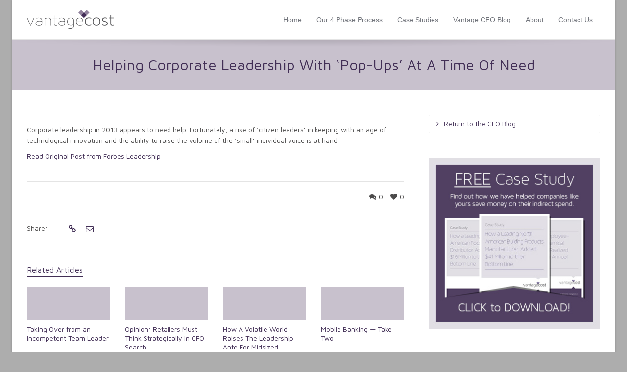

--- FILE ---
content_type: text/html; charset=UTF-8
request_url: https://www.vantagecost.com/helping-corporate-leadership-with-pop-ups-at-a-time-of-need/
body_size: 15237
content:
<!DOCTYPE html>

<!--// OPEN HTML //-->
<html lang="en-US">

	<!--// OPEN HEAD //-->
	<head>
				
		<!--// SITE TITLE //-->
		<title>Helping Corporate Leadership With &#8216;Pop-Ups&#8217; At A Time Of Need | Vantage Cost</title>
		
		
		<!--// SITE META //-->
		<meta charset="UTF-8" />	
		<meta name="viewport" content="width=device-width, user-scalable=no, initial-scale=1, maximum-scale=1">		
		
		<!--// PINGBACK & FAVICON //-->
		<link rel="pingback" href="https://www.vantagecost.com/xmlrpc.php" />
		<link rel="shortcut icon" href="https://www.vantagecost.com/wp-content/uploads/2013/05/favicon-5.ico" />				
						<!--// GOOGLE FONT LOADER //-->
		<script>
			var html = document.getElementsByTagName('html')[0];
			html.className += '  wf-loading';
			setTimeout(function() {
			  html.className = html.className.replace(' wf-loading', '');
			}, 3000);
			
			WebFontConfig = {
			    google: { families: ['Maven Pro', 'Maven Pro',  'Vidaloka'] }
			};
			
			(function() {
				document.getElementsByTagName("html")[0].setAttribute("class","wf-loading")
				//  NEEDED to push the wf-loading class to your head
				document.getElementsByTagName("html")[0].setAttribute("className","wf-loading")
				// for IE…
			
			var wf = document.createElement('script');
				wf.src = ('https:' == document.location.protocol ? 'https' : 'http') +
				 '://ajax.googleapis.com/ajax/libs/webfont/1/webfont.js';
				wf.type = 'text/javascript';
				wf.async = 'false';
				var s = document.getElementsByTagName('script')[0];
				s.parentNode.insertBefore(wf, s);
			})();
		</script>
						
			<!--// LEGACY HTML5 SUPPORT //-->
			<!--[if lt IE 9]>
		<script src="http://html5shim.googlecode.com/svn/trunk/html5.js"></script>
		<script src="https://www.vantagecost.com/wp-content/themes/flexform/js/excanvas.compiled.js"></script>
		<![endif]-->
		
		<!--// WORDPRESS HEAD HOOK //-->
		    <script>
        writeCookie();
        function writeCookie()
        {
            the_cookie = document.cookie;
            if( the_cookie ){
                if( window.devicePixelRatio >= 2 ){
                    the_cookie = "pixel_ratio="+window.devicePixelRatio+";"+the_cookie;
                    document.cookie = the_cookie;
                    //location = '';
                }
            }
        }
    </script>
<meta name='robots' content='max-image-preview:large' />
<link rel='dns-prefetch' href='//www.vantagecost.com' />
<link rel='dns-prefetch' href='//netdna.bootstrapcdn.com' />
<link rel="alternate" type="application/rss+xml" title="Vantage Cost &raquo; Feed" href="https://www.vantagecost.com/feed/" />
<link rel="alternate" type="application/rss+xml" title="Vantage Cost &raquo; Comments Feed" href="https://www.vantagecost.com/comments/feed/" />
<link rel="alternate" type="application/rss+xml" title="Vantage Cost &raquo; Helping Corporate Leadership With &#8216;Pop-Ups&#8217; At A Time Of Need Comments Feed" href="https://www.vantagecost.com/helping-corporate-leadership-with-pop-ups-at-a-time-of-need/feed/" />
<link rel="alternate" title="oEmbed (JSON)" type="application/json+oembed" href="https://www.vantagecost.com/wp-json/oembed/1.0/embed?url=https%3A%2F%2Fwww.vantagecost.com%2Fhelping-corporate-leadership-with-pop-ups-at-a-time-of-need%2F" />
<link rel="alternate" title="oEmbed (XML)" type="text/xml+oembed" href="https://www.vantagecost.com/wp-json/oembed/1.0/embed?url=https%3A%2F%2Fwww.vantagecost.com%2Fhelping-corporate-leadership-with-pop-ups-at-a-time-of-need%2F&#038;format=xml" />
<style id='wp-img-auto-sizes-contain-inline-css' type='text/css'>
img:is([sizes=auto i],[sizes^="auto," i]){contain-intrinsic-size:3000px 1500px}
/*# sourceURL=wp-img-auto-sizes-contain-inline-css */
</style>
<link rel='stylesheet' id='js_composer_front-css' href='https://www.vantagecost.com/wp-content/themes/flexform/includes/page-builder/assets/js_composer_front.css?ver=3.0.2' type='text/css' media='screen' />
<style id='wp-emoji-styles-inline-css' type='text/css'>

	img.wp-smiley, img.emoji {
		display: inline !important;
		border: none !important;
		box-shadow: none !important;
		height: 1em !important;
		width: 1em !important;
		margin: 0 0.07em !important;
		vertical-align: -0.1em !important;
		background: none !important;
		padding: 0 !important;
	}
/*# sourceURL=wp-emoji-styles-inline-css */
</style>
<style id='wp-block-library-inline-css' type='text/css'>
:root{--wp-block-synced-color:#7a00df;--wp-block-synced-color--rgb:122,0,223;--wp-bound-block-color:var(--wp-block-synced-color);--wp-editor-canvas-background:#ddd;--wp-admin-theme-color:#007cba;--wp-admin-theme-color--rgb:0,124,186;--wp-admin-theme-color-darker-10:#006ba1;--wp-admin-theme-color-darker-10--rgb:0,107,160.5;--wp-admin-theme-color-darker-20:#005a87;--wp-admin-theme-color-darker-20--rgb:0,90,135;--wp-admin-border-width-focus:2px}@media (min-resolution:192dpi){:root{--wp-admin-border-width-focus:1.5px}}.wp-element-button{cursor:pointer}:root .has-very-light-gray-background-color{background-color:#eee}:root .has-very-dark-gray-background-color{background-color:#313131}:root .has-very-light-gray-color{color:#eee}:root .has-very-dark-gray-color{color:#313131}:root .has-vivid-green-cyan-to-vivid-cyan-blue-gradient-background{background:linear-gradient(135deg,#00d084,#0693e3)}:root .has-purple-crush-gradient-background{background:linear-gradient(135deg,#34e2e4,#4721fb 50%,#ab1dfe)}:root .has-hazy-dawn-gradient-background{background:linear-gradient(135deg,#faaca8,#dad0ec)}:root .has-subdued-olive-gradient-background{background:linear-gradient(135deg,#fafae1,#67a671)}:root .has-atomic-cream-gradient-background{background:linear-gradient(135deg,#fdd79a,#004a59)}:root .has-nightshade-gradient-background{background:linear-gradient(135deg,#330968,#31cdcf)}:root .has-midnight-gradient-background{background:linear-gradient(135deg,#020381,#2874fc)}:root{--wp--preset--font-size--normal:16px;--wp--preset--font-size--huge:42px}.has-regular-font-size{font-size:1em}.has-larger-font-size{font-size:2.625em}.has-normal-font-size{font-size:var(--wp--preset--font-size--normal)}.has-huge-font-size{font-size:var(--wp--preset--font-size--huge)}.has-text-align-center{text-align:center}.has-text-align-left{text-align:left}.has-text-align-right{text-align:right}.has-fit-text{white-space:nowrap!important}#end-resizable-editor-section{display:none}.aligncenter{clear:both}.items-justified-left{justify-content:flex-start}.items-justified-center{justify-content:center}.items-justified-right{justify-content:flex-end}.items-justified-space-between{justify-content:space-between}.screen-reader-text{border:0;clip-path:inset(50%);height:1px;margin:-1px;overflow:hidden;padding:0;position:absolute;width:1px;word-wrap:normal!important}.screen-reader-text:focus{background-color:#ddd;clip-path:none;color:#444;display:block;font-size:1em;height:auto;left:5px;line-height:normal;padding:15px 23px 14px;text-decoration:none;top:5px;width:auto;z-index:100000}html :where(.has-border-color){border-style:solid}html :where([style*=border-top-color]){border-top-style:solid}html :where([style*=border-right-color]){border-right-style:solid}html :where([style*=border-bottom-color]){border-bottom-style:solid}html :where([style*=border-left-color]){border-left-style:solid}html :where([style*=border-width]){border-style:solid}html :where([style*=border-top-width]){border-top-style:solid}html :where([style*=border-right-width]){border-right-style:solid}html :where([style*=border-bottom-width]){border-bottom-style:solid}html :where([style*=border-left-width]){border-left-style:solid}html :where(img[class*=wp-image-]){height:auto;max-width:100%}:where(figure){margin:0 0 1em}html :where(.is-position-sticky){--wp-admin--admin-bar--position-offset:var(--wp-admin--admin-bar--height,0px)}@media screen and (max-width:600px){html :where(.is-position-sticky){--wp-admin--admin-bar--position-offset:0px}}

/*# sourceURL=wp-block-library-inline-css */
</style><style id='global-styles-inline-css' type='text/css'>
:root{--wp--preset--aspect-ratio--square: 1;--wp--preset--aspect-ratio--4-3: 4/3;--wp--preset--aspect-ratio--3-4: 3/4;--wp--preset--aspect-ratio--3-2: 3/2;--wp--preset--aspect-ratio--2-3: 2/3;--wp--preset--aspect-ratio--16-9: 16/9;--wp--preset--aspect-ratio--9-16: 9/16;--wp--preset--color--black: #000000;--wp--preset--color--cyan-bluish-gray: #abb8c3;--wp--preset--color--white: #ffffff;--wp--preset--color--pale-pink: #f78da7;--wp--preset--color--vivid-red: #cf2e2e;--wp--preset--color--luminous-vivid-orange: #ff6900;--wp--preset--color--luminous-vivid-amber: #fcb900;--wp--preset--color--light-green-cyan: #7bdcb5;--wp--preset--color--vivid-green-cyan: #00d084;--wp--preset--color--pale-cyan-blue: #8ed1fc;--wp--preset--color--vivid-cyan-blue: #0693e3;--wp--preset--color--vivid-purple: #9b51e0;--wp--preset--gradient--vivid-cyan-blue-to-vivid-purple: linear-gradient(135deg,rgb(6,147,227) 0%,rgb(155,81,224) 100%);--wp--preset--gradient--light-green-cyan-to-vivid-green-cyan: linear-gradient(135deg,rgb(122,220,180) 0%,rgb(0,208,130) 100%);--wp--preset--gradient--luminous-vivid-amber-to-luminous-vivid-orange: linear-gradient(135deg,rgb(252,185,0) 0%,rgb(255,105,0) 100%);--wp--preset--gradient--luminous-vivid-orange-to-vivid-red: linear-gradient(135deg,rgb(255,105,0) 0%,rgb(207,46,46) 100%);--wp--preset--gradient--very-light-gray-to-cyan-bluish-gray: linear-gradient(135deg,rgb(238,238,238) 0%,rgb(169,184,195) 100%);--wp--preset--gradient--cool-to-warm-spectrum: linear-gradient(135deg,rgb(74,234,220) 0%,rgb(151,120,209) 20%,rgb(207,42,186) 40%,rgb(238,44,130) 60%,rgb(251,105,98) 80%,rgb(254,248,76) 100%);--wp--preset--gradient--blush-light-purple: linear-gradient(135deg,rgb(255,206,236) 0%,rgb(152,150,240) 100%);--wp--preset--gradient--blush-bordeaux: linear-gradient(135deg,rgb(254,205,165) 0%,rgb(254,45,45) 50%,rgb(107,0,62) 100%);--wp--preset--gradient--luminous-dusk: linear-gradient(135deg,rgb(255,203,112) 0%,rgb(199,81,192) 50%,rgb(65,88,208) 100%);--wp--preset--gradient--pale-ocean: linear-gradient(135deg,rgb(255,245,203) 0%,rgb(182,227,212) 50%,rgb(51,167,181) 100%);--wp--preset--gradient--electric-grass: linear-gradient(135deg,rgb(202,248,128) 0%,rgb(113,206,126) 100%);--wp--preset--gradient--midnight: linear-gradient(135deg,rgb(2,3,129) 0%,rgb(40,116,252) 100%);--wp--preset--font-size--small: 13px;--wp--preset--font-size--medium: 20px;--wp--preset--font-size--large: 36px;--wp--preset--font-size--x-large: 42px;--wp--preset--spacing--20: 0.44rem;--wp--preset--spacing--30: 0.67rem;--wp--preset--spacing--40: 1rem;--wp--preset--spacing--50: 1.5rem;--wp--preset--spacing--60: 2.25rem;--wp--preset--spacing--70: 3.38rem;--wp--preset--spacing--80: 5.06rem;--wp--preset--shadow--natural: 6px 6px 9px rgba(0, 0, 0, 0.2);--wp--preset--shadow--deep: 12px 12px 50px rgba(0, 0, 0, 0.4);--wp--preset--shadow--sharp: 6px 6px 0px rgba(0, 0, 0, 0.2);--wp--preset--shadow--outlined: 6px 6px 0px -3px rgb(255, 255, 255), 6px 6px rgb(0, 0, 0);--wp--preset--shadow--crisp: 6px 6px 0px rgb(0, 0, 0);}:where(.is-layout-flex){gap: 0.5em;}:where(.is-layout-grid){gap: 0.5em;}body .is-layout-flex{display: flex;}.is-layout-flex{flex-wrap: wrap;align-items: center;}.is-layout-flex > :is(*, div){margin: 0;}body .is-layout-grid{display: grid;}.is-layout-grid > :is(*, div){margin: 0;}:where(.wp-block-columns.is-layout-flex){gap: 2em;}:where(.wp-block-columns.is-layout-grid){gap: 2em;}:where(.wp-block-post-template.is-layout-flex){gap: 1.25em;}:where(.wp-block-post-template.is-layout-grid){gap: 1.25em;}.has-black-color{color: var(--wp--preset--color--black) !important;}.has-cyan-bluish-gray-color{color: var(--wp--preset--color--cyan-bluish-gray) !important;}.has-white-color{color: var(--wp--preset--color--white) !important;}.has-pale-pink-color{color: var(--wp--preset--color--pale-pink) !important;}.has-vivid-red-color{color: var(--wp--preset--color--vivid-red) !important;}.has-luminous-vivid-orange-color{color: var(--wp--preset--color--luminous-vivid-orange) !important;}.has-luminous-vivid-amber-color{color: var(--wp--preset--color--luminous-vivid-amber) !important;}.has-light-green-cyan-color{color: var(--wp--preset--color--light-green-cyan) !important;}.has-vivid-green-cyan-color{color: var(--wp--preset--color--vivid-green-cyan) !important;}.has-pale-cyan-blue-color{color: var(--wp--preset--color--pale-cyan-blue) !important;}.has-vivid-cyan-blue-color{color: var(--wp--preset--color--vivid-cyan-blue) !important;}.has-vivid-purple-color{color: var(--wp--preset--color--vivid-purple) !important;}.has-black-background-color{background-color: var(--wp--preset--color--black) !important;}.has-cyan-bluish-gray-background-color{background-color: var(--wp--preset--color--cyan-bluish-gray) !important;}.has-white-background-color{background-color: var(--wp--preset--color--white) !important;}.has-pale-pink-background-color{background-color: var(--wp--preset--color--pale-pink) !important;}.has-vivid-red-background-color{background-color: var(--wp--preset--color--vivid-red) !important;}.has-luminous-vivid-orange-background-color{background-color: var(--wp--preset--color--luminous-vivid-orange) !important;}.has-luminous-vivid-amber-background-color{background-color: var(--wp--preset--color--luminous-vivid-amber) !important;}.has-light-green-cyan-background-color{background-color: var(--wp--preset--color--light-green-cyan) !important;}.has-vivid-green-cyan-background-color{background-color: var(--wp--preset--color--vivid-green-cyan) !important;}.has-pale-cyan-blue-background-color{background-color: var(--wp--preset--color--pale-cyan-blue) !important;}.has-vivid-cyan-blue-background-color{background-color: var(--wp--preset--color--vivid-cyan-blue) !important;}.has-vivid-purple-background-color{background-color: var(--wp--preset--color--vivid-purple) !important;}.has-black-border-color{border-color: var(--wp--preset--color--black) !important;}.has-cyan-bluish-gray-border-color{border-color: var(--wp--preset--color--cyan-bluish-gray) !important;}.has-white-border-color{border-color: var(--wp--preset--color--white) !important;}.has-pale-pink-border-color{border-color: var(--wp--preset--color--pale-pink) !important;}.has-vivid-red-border-color{border-color: var(--wp--preset--color--vivid-red) !important;}.has-luminous-vivid-orange-border-color{border-color: var(--wp--preset--color--luminous-vivid-orange) !important;}.has-luminous-vivid-amber-border-color{border-color: var(--wp--preset--color--luminous-vivid-amber) !important;}.has-light-green-cyan-border-color{border-color: var(--wp--preset--color--light-green-cyan) !important;}.has-vivid-green-cyan-border-color{border-color: var(--wp--preset--color--vivid-green-cyan) !important;}.has-pale-cyan-blue-border-color{border-color: var(--wp--preset--color--pale-cyan-blue) !important;}.has-vivid-cyan-blue-border-color{border-color: var(--wp--preset--color--vivid-cyan-blue) !important;}.has-vivid-purple-border-color{border-color: var(--wp--preset--color--vivid-purple) !important;}.has-vivid-cyan-blue-to-vivid-purple-gradient-background{background: var(--wp--preset--gradient--vivid-cyan-blue-to-vivid-purple) !important;}.has-light-green-cyan-to-vivid-green-cyan-gradient-background{background: var(--wp--preset--gradient--light-green-cyan-to-vivid-green-cyan) !important;}.has-luminous-vivid-amber-to-luminous-vivid-orange-gradient-background{background: var(--wp--preset--gradient--luminous-vivid-amber-to-luminous-vivid-orange) !important;}.has-luminous-vivid-orange-to-vivid-red-gradient-background{background: var(--wp--preset--gradient--luminous-vivid-orange-to-vivid-red) !important;}.has-very-light-gray-to-cyan-bluish-gray-gradient-background{background: var(--wp--preset--gradient--very-light-gray-to-cyan-bluish-gray) !important;}.has-cool-to-warm-spectrum-gradient-background{background: var(--wp--preset--gradient--cool-to-warm-spectrum) !important;}.has-blush-light-purple-gradient-background{background: var(--wp--preset--gradient--blush-light-purple) !important;}.has-blush-bordeaux-gradient-background{background: var(--wp--preset--gradient--blush-bordeaux) !important;}.has-luminous-dusk-gradient-background{background: var(--wp--preset--gradient--luminous-dusk) !important;}.has-pale-ocean-gradient-background{background: var(--wp--preset--gradient--pale-ocean) !important;}.has-electric-grass-gradient-background{background: var(--wp--preset--gradient--electric-grass) !important;}.has-midnight-gradient-background{background: var(--wp--preset--gradient--midnight) !important;}.has-small-font-size{font-size: var(--wp--preset--font-size--small) !important;}.has-medium-font-size{font-size: var(--wp--preset--font-size--medium) !important;}.has-large-font-size{font-size: var(--wp--preset--font-size--large) !important;}.has-x-large-font-size{font-size: var(--wp--preset--font-size--x-large) !important;}
/*# sourceURL=global-styles-inline-css */
</style>

<style id='classic-theme-styles-inline-css' type='text/css'>
/*! This file is auto-generated */
.wp-block-button__link{color:#fff;background-color:#32373c;border-radius:9999px;box-shadow:none;text-decoration:none;padding:calc(.667em + 2px) calc(1.333em + 2px);font-size:1.125em}.wp-block-file__button{background:#32373c;color:#fff;text-decoration:none}
/*# sourceURL=/wp-includes/css/classic-themes.min.css */
</style>
<link rel='stylesheet' id='bootstrap-css' href='https://www.vantagecost.com/wp-content/themes/flexform/css/bootstrap.min.css' type='text/css' media='screen' />
<link rel='stylesheet' id='bootstrap-responsive-css' href='https://www.vantagecost.com/wp-content/themes/flexform/css/bootstrap-responsive.min.css' type='text/css' media='screen' />
<link rel='stylesheet' id='fontawesome-css-css' href='//netdna.bootstrapcdn.com/font-awesome/3.2.0/css/font-awesome.min.css' type='text/css' media='screen' />
<link rel='stylesheet' id='main-css-css' href='https://www.vantagecost.com/wp-content/themes/flexform/style.css' type='text/css' media='screen' />
<link rel='stylesheet' id='responsive-css-css' href='https://www.vantagecost.com/wp-content/themes/flexform/css/responsive.css' type='text/css' media='screen' />
<script type="text/javascript" src="https://www.vantagecost.com/wp-includes/js/jquery/jquery.min.js?ver=3.7.1" id="jquery-core-js"></script>
<script type="text/javascript" src="https://www.vantagecost.com/wp-includes/js/jquery/jquery-migrate.min.js?ver=3.4.1" id="jquery-migrate-js"></script>
<link rel="https://api.w.org/" href="https://www.vantagecost.com/wp-json/" /><link rel="alternate" title="JSON" type="application/json" href="https://www.vantagecost.com/wp-json/wp/v2/posts/520" /><meta name="generator" content="WordPress 6.9" />
<link rel="canonical" href="https://www.vantagecost.com/helping-corporate-leadership-with-pop-ups-at-a-time-of-need/" />
<link rel='shortlink' href='https://www.vantagecost.com/?p=520' />
<style type="text/css">
/*========== Web Font Styles ==========*/
body, h6, #sidebar .widget-heading h3, #header-search input, .header-items h3.phone-number, .related-wrap h4, #comments-list > h3, .item-heading h1, .sf-button, button, input[type="submit"], input[type="reset"], input[type="button"], .wpb_accordion_section h3, #header-login input, #mobile-navigation > div, .search-form input {font-family: "Helvetica", Arial, Helvetica, Tahoma, sans-serif;}
h1, h2, h3, h4, h5, .custom-caption p, span.dropcap1, span.dropcap2, span.dropcap3, span.dropcap4, .wpb_call_text, .impact-text, .testimonial-text, .header-advert {font-family: "Helvetica", Arial, Helvetica, Tahoma, sans-serif;}
nav .menu li {font-family: "Arial", Arial, Helvetica, Tahoma, sans-serif;}
body, p, .masonry-items .blog-item .quote-excerpt, #commentform label, .contact-form label {font-size: 14px;line-height: 22px;}
h1, .wpb_impact_text .wpb_call_text, .impact-text {font-size: 30px;line-height: 42px;}
h2 {font-size: 24px;line-height: 32px;}
h3 {font-size: 18px;line-height: 24px;}
h4, .body-content.quote, #respond-wrap h3 {font-size: 16px;line-height: 20px;}
h5 {font-size: 14px;line-height: 18px;}
h6 {font-size: 12px;line-height: 16px;}
nav .menu li {font-size: 14px;}

/*========== Accent Styles ==========*/
::selection, ::-moz-selection {background-color: #422f56; color: #fff;}
.recent-post figure, span.highlighted, span.dropcap4, .loved-item:hover .loved-count, .flickr-widget li, .portfolio-grid li, .wpcf7 input.wpcf7-submit[type="submit"] {background-color: #422f56!important;}
.sf-button.accent {background-color: #422f56!important;}
a:hover, #sidebar a:hover, .pagination-wrap a:hover, .carousel-nav a:hover, .portfolio-pagination div:hover > i, #footer a:hover, #copyright a, .beam-me-up a:hover span, .portfolio-item .portfolio-item-permalink, .read-more-link, .blog-item .read-more, .blog-item-details a, .author-link, .comment-meta .edit-link a, .comment-meta .comment-reply a, #reply-title small a, ul.member-contact, ul.member-contact li a, #respond .form-submit input:hover, span.dropcap2, .wpb_divider.go_to_top a, love-it-wrapper:hover .love-it, .love-it-wrapper:hover span, .love-it-wrapper .loved, .comments-likes a:hover i, .comments-likes .love-it-wrapper:hover a i, .comments-likes a:hover span, .love-it-wrapper:hover a i, .item-link:hover, #header-translation p a, #swift-slider .flex-caption-large h1 a:hover, .wooslider .slide-title a:hover, .caption-details-inner .details span > a, .caption-details-inner .chart span, .caption-details-inner .chart i, #swift-slider .flex-caption-large .chart i, #breadcrumbs a:hover, .ui-widget-content a:hover {color: #422f56;}
.carousel-wrap > a:hover {color: #422f56!important;}
.comments-likes a:hover span, .comments-likes a:hover i {color: #422f56!important;}
.read-more i:before, .read-more em:before {color: #422f56;}
.bypostauthor .comment-wrap .comment-avatar,.search-form input:focus,.wpcf7 input[type="text"]:focus,.wpcf7 textarea:focus {border-color: #422f56!important;}
nav .menu ul li:first-child:after,.navigation a:hover > .nav-text {border-bottom-color: #422f56;}
nav .menu ul ul li:first-child:after {border-right-color: #422f56;}
.wpb_impact_text .wpb_button span {color: #fff;}
article.type-post #respond .form-submit input#submit {background-color: #c8c1cd;}

/*========== Main Styles ==========*/
body {color: #4c4b4b;}
.pagination-wrap a, .search-pagination a {color: #4c4b4b;}
body {background-color: #adadad;}
#main-container, .tm-toggle-button-wrap a {background-color: #ffffff;}
a, .ui-widget-content a {color: #422f56;}
.pagination-wrap li span.current, .pagination-wrap li a:hover {color: #ffffff;background: #422f56;border-color: #422f56;}
.pagination-wrap li a, .pagination-wrap li span.expand {color: #4c4b4b;border-color: #e4e4e4;}
.pagination-wrap li a, .pagination-wrap li span {background-color: #ffffff;}
input[type="text"], input[type="password"], input[type="email"], textarea, select, input[type="tel"] {border-color: #e4e4e4;background: #f7f7f7;}
textarea:focus, input:focus {border-color: #999!important;}

/*========== Header Styles ==========*/
#top-bar {background: #f7f7f7;border-bottom-color: #e4e4e4;}
#top-bar-social {color: #71747b;}
#top-bar .menu li {border-left-color: #e4e4e4; border-right-color: #e4e4e4;}
#top-bar .menu > li > a, #top-bar .menu > li.parent:after {color: #71747b;}
#top-bar .menu > li > a:hover {color: #422f56;}
#top-bar .show-menu {background-color: #e4e4e4;color: #c8c1cd;}
#header-languages .current-language span {color: #422f56;}
#header-section, #mini-header {border-bottom-color: #e4e4e4;}
#header-section, #mini-header {background-color: #ffffff;background: -webkit-gradient(linear, 0% 0%, 0% 100%, from(#ffffff), to(#ffffff));background: -webkit-linear-gradient(top, #ffffff, #ffffff);background: -moz-linear-gradient(top, #ffffff, #ffffff);background: -ms-linear-gradient(top, #ffffff, #ffffff);background: -o-linear-gradient(top, #ffffff, #ffffff);}
#logo img {padding-top: 5px;padding-bottom: 5px;}
#logo img, #logo img.retina, #mini-logo img, #mini-logo img.retina {width: 177px;}
#nav-section {margin-top: 0px;}
.page-content {border-bottom-color: #e4e4e4;}

/*========== Navigation Styles ==========*/
#nav-pointer {background-color: #422f56;}
.show-menu {background-color: #c8c1cd;color: #ffffff;}
nav .menu > li:before {background: #422f56;}
nav .menu .sub-menu .parent > a:after {border-left-color: #422f56;}
nav .menu ul {background-color: #dddddd;border-color: #e4e4e4;}
nav .menu ul li {border-bottom-color: #e4e4e4;border-bottom-style: solid;}
nav .menu > li a, #menubar-controls a {color: #71747b;}
nav .menu > li:hover > a {color: #422f56;}
nav .menu ul li a {color: #565656;}
nav .menu ul li:hover > a {color: #422f56;}
nav .menu li.parent > a:after, nav .menu li.parent > a:after:hover {color: #aaa;}
nav .menu li.current-menu-ancestor > a, nav .menu li.current-menu-item > a {color: #422f56;}
nav .menu ul li.current-menu-ancestor > a, nav .menu ul li.current-menu-item > a {color: #422f56;}
#nav-search, #mini-search {background: #f7f7f7;}
#nav-search a, #mini-search a {color: #71747b;}

/*========== Page Heading Styles ==========*/
.page-heading {background-color: #f7f7f7;border-bottom-color: #e4e4e4;}
.page-heading h1, .page-heading h3 {color: #222222;}
#breadcrumbs {color: #999999;}
#breadcrumbs a, #breadcrumb i {color: #422f56;}

/*========== Body Styles ==========*/
body, input[type="text"], input[type="password"], input[type="email"], textarea, select {color: #4c4b4b;}
h1, h1 a {color: #422f56;}
h2, h2 a {color: #422f56;}
h3, h3 a {color: #422f56;}
h4, h4 a, .carousel-wrap > a {color: #422f56;}
h5, h5 a {color: #422f56;}
h6, h6 a {color: #422f56;}
.wpb_impact_text .wpb_call_text, .impact-text {color: #422f56;}
.read-more i, .read-more em {color: transparent;}

/*========== Content Styles ==========*/
.pb-border-bottom, .pb-border-top {border-color: #e4e4e4;}
h3.wpb_heading {border-color: #422f56;}
.flexslider ul.slides {background: #c8c1cd;}
#swift-slider .flex-caption .flex-caption-headline {background: #ffffff;}
#swift-slider .flex-caption .flex-caption-details .caption-details-inner {background: #ffffff; border-bottom: #e4e4e4}
#swift-slider .flex-caption-large, #swift-slider .flex-caption-large h1 a {color: #ffffff;}
#swift-slider .flex-caption h4 i {line-height: 20px;}
#swift-slider .flex-caption-large .comment-chart i {color: #ffffff;}
#swift-slider .flex-caption-large .loveit-chart span {color: #422f56;}
#swift-slider .flex-caption-large a {color: #422f56;}
#swift-slider .flex-caption .comment-chart i, #swift-slider .flex-caption .comment-chart span {color: #c8c1cd;}
figure .overlay {background-color: #422f56;color: #fff;}
.overlay .thumb-info h4 {color: #fff;}
figure:hover .overlay {box-shadow: inset 0 0 0 500px #422f56;}

/*========== Sidebar Styles ==========*/
.sidebar .widget-heading h4 {color: #422f56; border-bottom-color: #422f56;}
.widget ul li {border-color: #e4e4e4;}
.widget_search form input {background: #f7f7f7;}
.widget .wp-tag-cloud li a {border-color: #e4e4e4;}
.widget .tagcloud a:hover, .widget ul.wp-tag-cloud li:hover > a {background: #422f56; color: #ffffff;}
.loved-item .loved-count {color: #ffffff;background: #c8c1cd;}
.subscribers-list li > a.social-circle {color: #ffffff;background: #c8c1cd;}
.subscribers-list li:hover > a.social-circle {color: #fbfbfb;background: #422f56;}
.sidebar .widget_categories ul > li a, .sidebar .widget_archive ul > li a, .sidebar .widget_nav_menu ul > li a, .sidebar .widget_meta ul > li a, .sidebar .widget_recent_entries ul > li, .widget_product_categories ul > li a {color: #422f56;}
.sidebar .widget_categories ul > li a:hover, .sidebar .widget_archive ul > li a:hover, .sidebar .widget_nav_menu ul > li a:hover, .widget_nav_menu ul > li.current-menu-item a, .sidebar .widget_meta ul > li a:hover, .sidebar .widget_recent_entries ul > li a:hover, .widget_product_categories ul > li a:hover {color: #422f56;}
#calendar_wrap caption {border-bottom-color: #c8c1cd;}
.sidebar .widget_calendar tbody tr > td a {color: #ffffff;background-color: #c8c1cd;}
.sidebar .widget_calendar tbody tr > td a:hover {background-color: #422f56;}
.sidebar .widget_calendar tfoot a {color: #c8c1cd;}
.sidebar .widget_calendar tfoot a:hover {color: #422f56;}
.widget_calendar #calendar_wrap, .widget_calendar th, .widget_calendar tbody tr > td, .widget_calendar tbody tr > td.pad {border-color: #e4e4e4;}
.widget_sf_infocus_widget .infocus-item h5 a {color: #c8c1cd;}
.widget_sf_infocus_widget .infocus-item h5 a:hover {color: #422f56;}

/*========== Portfolio Styles ==========*/
.filter-wrap .select:after {background: #ffffff;}
.filter-wrap ul li a {color: #ffffff;}
.filter-wrap ul li a:hover {color: #422f56;}
.filter-wrap ul li.selected a {color: #ffffff;background: #422f56;}
.filter-slide-wrap {background-color: #222;}
.portfolio-item {border-bottom-color: #e4e4e4;}
.masonry-items .portfolio-item-details {border-color: #e4e4e4;background: #f7f7f7;}
.wpb_portfolio_carousel_widget .portfolio-item {background: #ffffff;}
.wpb_portfolio_carousel_widget .portfolio-item h4.portfolio-item-title a > i {line-height: 20px;}
.masonry-items .blog-item .blog-details-wrap:before {background-color: #f7f7f7;}
.masonry-items .portfolio-item figure {border-color: #e4e4e4;}
.portfolio-details-wrap span span {color: #666;}
.share-links > a:hover {color: #422f56;}

/*========== Blog Styles ==========*/
.blog-aux-options li a, .blog-aux-options li form input {background: #f7f7f7;}
.blog-aux-options li.selected a {background: #422f56;color: #ffffff;}
.blog-filter-wrap .aux-list li:hover {border-bottom-color: transparent;}
.blog-filter-wrap .aux-list li:hover a {color: #ffffff;background: #422f56;}
.blog-item {border-color: #e4e4e4;}
.standard-post-details .standard-post-author {border-color: #e4e4e4;}
.masonry-items .blog-item {background: #f7f7f7;}
.mini-items .blog-item-details, .author-info-wrap, .related-wrap, .tags-link-wrap, .comment .comment-wrap, .share-links, .single-portfolio .share-links, .single .pagination-wrap {border-color: #e4e4e4;}
.related-wrap h4, #comments-list h4, #respond-wrap h3 {border-bottom-color: #422f56;}
.related-item figure {background-color: #c8c1cd;}
.required {color: #ee3c59;}
article.type-post #respond .form-submit input#submit {color: #fff;}
#respond {background: #f7f7f7; border-color: #e4e4e4}
#respond input[type="text"], #respond input[type="email"], #respond textarea {background: #ffffff}
.comments-likes a i, .comments-likes a span, .comments-likes .love-it-wrapper a i {color: #4c4b4b;}
#respond .form-submit input:hover {color: #fff!important;}
.recent-post {background: #ffffff;}
.recent-post .post-item-details {border-top-color: #e4e4e4;color: #e4e4e4;}
.post-item-details span, .post-item-details a, .post-item-details .comments-likes a i, .post-item-details .comments-likes a span {color: #999;}

/*========== Shortcode Styles ==========*/
.sf-button.accent {color: #fff;}
a.sf-button:hover, #footer a.sf-button:hover {background-image: none;color: #fff!important;}
a.sf-button.green:hover, a.sf-button.lightgrey:hover, a.sf-button.limegreen:hover {color: #111!important;}
a.sf-button.white:hover {color: #422f56!important;}
.wpcf7 input.wpcf7-submit[type="submit"] {color: #fff;}
.sf-icon {color: #422f56;}
.sf-icon-cont {background-color: #c8c1cd;}
span.dropcap3 {background: #000;color: #fff;}
span.dropcap4 {color: #fff;}
.wpb_divider, .wpb_divider.go_to_top_icon1, .wpb_divider.go_to_top_icon2, .testimonials > li, .jobs > li, .wpb_impact_text, .tm-toggle-button-wrap, .tm-toggle-button-wrap a, .portfolio-details-wrap, .wpb_divider.go_to_top a {border-color: #e4e4e4;}
.wpb_divider.go_to_top_icon1 a, .wpb_divider.go_to_top_icon2 a {background: #ffffff;}
.wpb_accordion .wpb_accordion_section, .wpb_tabs .ui-tabs .ui-tabs-panel, .wpb_content_element .ui-tabs .ui-tabs-nav, .ui-tabs .ui-tabs-nav li {border-color: #e4e4e4;}
.widget_categories ul, .widget_archive ul, .widget_nav_menu ul, .widget_recent_comments ul, .widget_meta ul, .widget_recent_entries ul, .widget_product_categories ul {border-color: #e4e4e4;}
.wpb_accordion_section, .wpb_tabs .ui-tabs .ui-tabs-panel, .wpb_accordion .wpb_accordion_section, .wpb_accordion_section .ui-accordion-content, .wpb_accordion .wpb_accordion_section > h3.ui-state-active a, .ui-tabs .ui-tabs-nav li.ui-tabs-active a {background: #ffffff!important;}
.wpb_accordion h3.ui-accordion-header.ui-state-active:hover a, .wpb_content_element .ui-widget-header li.ui-tabs-active:hover a {background: #ffffff;color: #422f56;}
.ui-tabs .ui-tabs-nav li.ui-tabs-active a, .wpb_accordion .wpb_accordion_section > h3.ui-state-active a {color: #422f56;}
.wpb_tour .ui-tabs .ui-tabs-nav li.ui-state-active {border-color: #e4e4e4!important; border-right-color: transparent!important; color: #ffffff;}
.wpb_tour.span3 .ui-tabs .ui-tabs-nav li {border-color: #e4e4e4!important;}
.ui-accordion h3.ui-accordion-header .ui-icon {color: #4c4b4b;}
.ui-accordion h3.ui-accordion-header.ui-state-active .ui-icon, .ui-accordion h3.ui-accordion-header.ui-state-active:hover .ui-icon {color: #422f56;}
.wpb_accordion h3.ui-accordion-header:hover a, .wpb_content_element .ui-widget-header li:hover a {background: #422f56;color: #ffffff;}
.wpb_accordion h3.ui-accordion-header:hover .ui-icon {color: #ffffff;}
blockquote.pullquote {border-color: #e4e4e4;}
.borderframe img {border-color: #eeeeee;}
.labelled-pricing-table .column-highlight {background-color: #fff;}
.labelled-pricing-table .pricing-table-label-row, .labelled-pricing-table .pricing-table-row {background: #eeeeee;}
.labelled-pricing-table .alt-row {background: #f7f7f7;}
.labelled-pricing-table .pricing-table-price {background: #999999;}
.labelled-pricing-table .pricing-table-package {background: #bbbbbb;}
.labelled-pricing-table .lpt-button-wrap {background: #e4e4e4;}
.labelled-pricing-table .lpt-button-wrap a.accent {background: #222!important;}
.labelled-pricing-table .column-highlight .lpt-button-wrap {background: transparent!important;}
.labelled-pricing-table .column-highlight .lpt-button-wrap a.accent {background: #422f56!important;}
.column-highlight .pricing-table-price {color: #fff;background: #00AEEF;border-bottom-color: #00AEEF;}
.column-highlight .pricing-table-package {background: #B4E5F8;}
.column-highlight .pricing-table-details {background: #E1F3FA;}
.wpb_box_text.coloured .box-content-wrap {background: #422f56;color: #fff;}
.wpb_box_text.whitestroke .box-content-wrap {background-color: #fff;border-color: #e4e4e4;}
.client-item figure {border-color: #e4e4e4;}
.client-item figure:hover {border-color: #333;}
ul.member-contact li a:hover {color: #333;}
.testimonials.carousel-items li {border-color: #e4e4e4;}
.testimonials.carousel-items li:after {border-left-color: #e4e4e4;border-top-color: #e4e4e4;}
.team-member .team-member-bio {border-bottom-color: #e4e4e4;}
.horizontal-break {background-color: #e4e4e4;}
.progress .bar {background-color: #422f56;}
.progress.standard .bar {background: #422f56;}

/*========== Footer Styles ==========*/
#footer {background-color: #f7f7f7;background: -webkit-gradient(linear, 0% 0%, 0% 100%, from(#f7f7f7), to(#f7f7f7));background: -webkit-linear-gradient(top, #f7f7f7, #f7f7f7);background: -moz-linear-gradient(top, #f7f7f7, #f7f7f7);background: -ms-linear-gradient(top, #f7f7f7, #f7f7f7);background: -o-linear-gradient(top, #f7f7f7, #f7f7f7);border-top-color: #e4e4e4;}
#footer, #footer h5, #footer p {color: #2d2f36;}
#footer h5 {border-bottom-color: #2d2f36;}
#footer a:not(.sf-button) {color: #422f56;}
#footer .widget ul li, #footer .widget_categories ul, #footer .widget_archive ul, #footer .widget_nav_menu ul, #footer .widget_recent_comments ul, #footer .widget_meta ul, #footer .widget_recent_entries ul, #footer .widget_product_categories ul {border-color: #e4e4e4;}
#copyright {background-color: #422f56;border-top-color: #e4e4e4;}
#copyright p {color: #ffffff;}
#copyright a {color: #ffffff;}
#copyright a:hover {color: #422f56;}
#footer .widget_calendar #calendar_wrap, #footer .widget_calendar th, #footer .widget_calendar tbody tr > td, #footer .widget_calendar tbody tr > td.pad {border-color: #e4e4e4;}

/*========== WooCommerce Styles ==========*/
.woocommerce-account p.myaccount_address, .woocommerce-account .page-content h2 {border-bottom-color: #e4e4e4;}
.woocommerce .products ul, .woocommerce ul.products, .woocommerce-page .products ul, .woocommerce-page ul.products {border-top-color: #e4e4e4;}

/*========== Asset Background Styles ==========*/
.alt-bg {border-color: #e4e4e4;}
.alt-bg.alt-one {background-color: #c8c1cd;}
.alt-bg.alt-one {background-image: url(http://vantagecost.stefanbean.com/wp-content/uploads/2013/05/ff_rp_bkg4.png); background-repeat: repeat; background-position: center top; background-size:auto;}
.alt-bg.alt-one, .alt-bg.alt-one h1, .alt-bg.alt-one h2, .alt-bg.alt-one h3, .alt-bg.alt-one h3, .alt-bg.alt-one h4, .alt-bg.alt-one h5, .alt-bg.alt-one h6, .alt-one .carousel-wrap > a {color: #422f56;}
.alt-one.full-width-text:after {border-top-color:#c8c1cd;}
.alt-one h3.wpb_heading {border-bottom-color:#422f56;}
.alt-bg.alt-two {background-color: #FFFFFF;}
.alt-bg.alt-two, .alt-bg.alt-two h1, .alt-bg.alt-two h2, .alt-bg.alt-two h3, .alt-bg.alt-two h3, .alt-bg.alt-two h4, .alt-bg.alt-two h5, .alt-bg.alt-two h6, .alt-two .carousel-wrap > a {color: #222222;}
.alt-two.full-width-text:after {border-top-color:#FFFFFF;}
.alt-two h3.wpb_heading {border-bottom-color:#222222;}
.alt-bg.alt-three {background-color: #FFFFFF;}
.alt-bg.alt-three, .alt-bg.alt-three h1, .alt-bg.alt-three h2, .alt-bg.alt-three h3, .alt-bg.alt-three h3, .alt-bg.alt-three h4, .alt-bg.alt-three h5, .alt-bg.alt-three h6, .alt-three .carousel-wrap > a {color: #222222;}
.alt-three.full-width-text:after {border-top-color:#FFFFFF;}
.alt-three h3.wpb_heading {border-bottom-color:#222222;}
.alt-bg.alt-four {background-color: #FFFFFF;}
.alt-bg.alt-four, .alt-bg.alt-four h1, .alt-bg.alt-four h2, .alt-bg.alt-four h3, .alt-bg.alt-four h3, .alt-bg.alt-four h4, .alt-bg.alt-four h5, .alt-bg.alt-four h6, .alt-four .carousel-wrap > a {color: #222222;}
.alt-four.full-width-text:after {border-top-color:#FFFFFF;}
.alt-four h3.wpb_heading {border-bottom-color:#222222;}
.alt-bg.alt-five {background-color: #FFFFFF;}
.alt-bg.alt-five, .alt-bg.alt-five h1, .alt-bg.alt-five h2, .alt-bg.alt-five h3, .alt-bg.alt-five h3, .alt-bg.alt-five h4, .alt-bg.alt-five h5, .alt-bg.alt-five h6, .alt-five .carousel-wrap > a {color: #222222;}
.alt-five.full-width-text:after {border-top-color:#FFFFFF;}
.alt-five h3.wpb_heading {border-bottom-color:#222222;}
.alt-bg.alt-six {background-color: #FFFFFF;}
.alt-bg.alt-six, .alt-bg.alt-six h1, .alt-bg.alt-six h2, .alt-bg.alt-six h3, .alt-bg.alt-six h3, .alt-bg.alt-six h4, .alt-bg.alt-six h5, .alt-bg.alt-six h6, .alt-six .carousel-wrap > a {color: #222222;}
.alt-six.full-width-text:after {border-top-color:#FFFFFF;}
.alt-six h3.wpb_heading {border-bottom-color:#222222;}
.alt-bg.alt-seven {background-color: #FFFFFF;}
.alt-bg.alt-seven, .alt-bg.alt-seven h1, .alt-bg.alt-seven h2, .alt-bg.alt-seven h3, .alt-bg.alt-seven h3, .alt-bg.alt-seven h4, .alt-bg.alt-seven h5, .alt-bg.alt-seven h6, .alt-seven .carousel-wrap > a {color: #222222;}
.alt-seven.full-width-text:after {border-top-color:#FFFFFF;}
.alt-seven h3.wpb_heading {border-bottom-color:#222222;}
.alt-bg.alt-eight {background-color: #FFFFFF;}
.alt-bg.alt-eight, .alt-bg.alt-eight h1, .alt-bg.alt-eight h2, .alt-bg.alt-eight h3, .alt-bg.alt-eight h3, .alt-bg.alt-eight h4, .alt-bg.alt-eight h5, .alt-bg.alt-eight h6, .alt-eight .carousel-wrap > a {color: #222222;}
.alt-eight.full-width-text:after {border-top-color:#FFFFFF;}
.alt-eight h3.wpb_heading {border-bottom-color:#222222;}
.alt-bg.alt-nine {background-color: #FFFFFF;}
.alt-bg.alt-nine, .alt-bg.alt-nine h1, .alt-bg.alt-nine h2, .alt-bg.alt-nine h3, .alt-bg.alt-nine h3, .alt-bg.alt-nine h4, .alt-bg.alt-nine h5, .alt-bg.alt-nine h6, .alt-nine .carousel-wrap > a {color: #222222;}
.alt-nine.full-width-text:after {border-top-color:#FFFFFF;}
.alt-nine h3.wpb_heading {border-bottom-color:#222222;}
.alt-bg.alt-ten {background-color: #FFFFFF;}
.alt-bg.alt-ten, .alt-bg.alt-ten h1, .alt-bg.alt-ten h2, .alt-bg.alt-ten h3, .alt-bg.alt-ten h3, .alt-bg.alt-ten h4, .alt-bg.alt-ten h5, .alt-bg.alt-ten h6, .alt-ten .carousel-wrap > a {color: #222222;}
.alt-ten.full-width-text:after {border-top-color:#FFFFFF;}
.alt-ten h3.wpb_heading {border-bottom-color:#222222;}

/*========== Custom Font Styles ==========*/
body, h6, #sidebar .widget-heading h3, #header-search input, .header-items h3.phone-number, .related-wrap h4, #comments-list > h4, .item-heading h1, .sf-button, button, input[type="submit"], input[type="reset"], input[type="button"], input[type="email"], .wpb_accordion_section h3, #header-login input, #mobile-navigation > div, .search-form input {font-family: "Maven Pro", sans-serif;font-weight: 500;}
h1, h2, h3, h4, h5, .heading-font, .custom-caption p, span.dropcap1, span.dropcap2, span.dropcap3, span.dropcap4, .wpb_call_text, .impact-text, .testimonial-text, .header-advert, .wpb_call_text, .impact-text {font-family: "Maven Pro", sans-serif;font-weight: 500;}

/*========== Responsive Coloured Styles ==========*/
@media only screen and (max-width: 767px) {#top-bar nav .menu > li {border-top-color: #e4e4e4;}
nav .menu > li {border-top-color: #e4e4e4;}
}
</style>
	
	<!--// CLOSE HEAD //-->
	</head>
	
	<!--// OPEN BODY //-->
	<body class="wp-singular post-template-default single single-post postid-520 single-format-standard wp-theme-flexform page-shadow responsive-fluid ">
		
				<!--// SOCIAL SCRIPTS //-->
		<script type="text/javascript" src="http://w.sharethis.com/button/buttons.js"></script>
		<script type="text/javascript">stLight.options({publisher: "ur-72c8cf80-2647-2464-a894-abc33849d467", doNotHash: true, doNotCopy: true, hashAddressBar: false});</script>
				
		<!--// NO JS ALERT //-->
		<noscript>
			<div class="no-js-alert">Please enable JavaScript to view this website.</div>
		</noscript>
				
		<!--// OPEN #container //-->
				<div id="container" class="boxed-layout">
					
						
			<!--// OPEN #header-section //-->
			<div id="header-section" class="logo-left logo-fade clearfix">
			
				<div class="container">
				
					<header class="row">
					
						<div id="logo" class="span3 clearfix">
							<a href="https://www.vantagecost.com">
								<img class="standard" src="https://www.vantagecost.com/wp-content/uploads/2013/05/VACO-002-Logo-052813.png" alt="Vantage Cost" />
								<img class="retina" src="https://www.vantagecost.com/wp-content/uploads/2013/05/LoginLogo.png" alt="Vantage Cost" />
							</a>
						</div>
						
						<!--// OPEN NAV SECTION //-->
						<div id="nav-section" class="nav-indicator  span9 clearfix">
							<div class="nav-wrap clearfix">
								
								<!--// OPEN MAIN NAV //-->
								<a href="#" class="visible-phone show-menu">Select a page<i class="icon-angle-down"></i></a>
								<nav id="main-navigation">
									
									<div class="menu-main-menu-container"><ul id="menu-main-menu" class="menu"><li id="menu-item-27" class="menu-item menu-item-type-custom menu-item-object-custom menu-item-27"><a href="/">Home</a></li>
<li id="menu-item-76" class="menu-item menu-item-type-custom menu-item-object-custom menu-item-has-children menu-item-76"><a href="/phase-1">Our 4 Phase Process</a>
<ul class="sub-menu">
	<li id="menu-item-210" class="menu-item menu-item-type-custom menu-item-object-custom menu-item-210"><a href="/phase-1">Phase 1 &#8211; Spend Analysis</a></li>
	<li id="menu-item-199" class="menu-item menu-item-type-post_type menu-item-object-page menu-item-199 default"><a href="https://www.vantagecost.com/phase-2/">Phase 2 &#8211; Strategic Sourcing</a></li>
	<li id="menu-item-198" class="menu-item menu-item-type-post_type menu-item-object-page menu-item-198 default"><a href="https://www.vantagecost.com/phase-3/">Phase 3 &#8211; Implementation</a></li>
	<li id="menu-item-197" class="menu-item menu-item-type-post_type menu-item-object-page menu-item-197 default"><a href="https://www.vantagecost.com/phase-4-savings-audit/">Phase 4 &#8211; Audit</a></li>
</ul>
</li>
<li id="menu-item-75" class="menu-item menu-item-type-custom menu-item-object-custom menu-item-75"><a href="/case-studies/">Case Studies</a></li>
<li id="menu-item-1287" class="menu-item menu-item-type-post_type menu-item-object-page menu-item-1287 "><a href="https://www.vantagecost.com/from-our-vantage-point/">Vantage CFO Blog</a></li>
<li id="menu-item-26" class="menu-item menu-item-type-post_type menu-item-object-page menu-item-has-children menu-item-26 "><a href="https://www.vantagecost.com/about-vantage-cost/">About</a>
<ul class="sub-menu">
	<li id="menu-item-867" class="menu-item menu-item-type-post_type menu-item-object-page menu-item-867 default"><a href="https://www.vantagecost.com/about-vantage-cost/meet-our-people/">Meet Our People</a></li>
	<li id="menu-item-866" class="menu-item menu-item-type-post_type menu-item-object-page menu-item-866 default"><a href="https://www.vantagecost.com/about-vantage-cost/a-team-of-experts/">A Team of Experts</a></li>
	<li id="menu-item-865" class="menu-item menu-item-type-post_type menu-item-object-page menu-item-865 "><a href="https://www.vantagecost.com/about-vantage-cost/client-testimonials/">Client Testimonials</a></li>
</ul>
</li>
<li id="menu-item-307" class="menu-item menu-item-type-post_type menu-item-object-page menu-item-307 "><a href="https://www.vantagecost.com/contact-us/">Contact Us</a></li>
</ul></div>			
								<!--// CLOSE MAIN NAV //-->
								</nav>
								
																			
							</div>
						<!--// CLOSE NAV SECTION //-->
						</div>
	
					</header>
				</div>
			</div>
			
						
			<!--// OPEN #mini-header //-->
			<div id="mini-header" class="logo-left clearfix">
				<div class="container">
					<div class="nav-wrap row clearfix">	
						
						<div id="mini-logo" class="span3 clearfix">
							<a href="https://www.vantagecost.com">
								<img class="standard" src="https://www.vantagecost.com/wp-content/uploads/2013/05/VACO-002-Logo-052813.png" alt="Vantage Cost" />
								<img class="retina" src="https://www.vantagecost.com/wp-content/uploads/2013/05/LoginLogo.png" alt="Vantage Cost" />
							</a>
						</div>
						
						<div class="mini-nav-wrap span9 clearfix">
						
							<div class="nav-wrap clearfix">
								
								<!--// OPEN #main-navigation //-->
								<nav id="mini-navigation">
			
									<div class="menu-main-menu-container"><ul id="menu-main-menu-1" class="menu"><li class="menu-item menu-item-type-custom menu-item-object-custom menu-item-27"><a href="/">Home</a></li>
<li class="menu-item menu-item-type-custom menu-item-object-custom menu-item-has-children menu-item-76"><a href="/phase-1">Our 4 Phase Process</a>
<ul class="sub-menu">
	<li class="menu-item menu-item-type-custom menu-item-object-custom menu-item-210"><a href="/phase-1">Phase 1 &#8211; Spend Analysis</a></li>
	<li class="menu-item menu-item-type-post_type menu-item-object-page menu-item-199 default"><a href="https://www.vantagecost.com/phase-2/">Phase 2 &#8211; Strategic Sourcing</a></li>
	<li class="menu-item menu-item-type-post_type menu-item-object-page menu-item-198 default"><a href="https://www.vantagecost.com/phase-3/">Phase 3 &#8211; Implementation</a></li>
	<li class="menu-item menu-item-type-post_type menu-item-object-page menu-item-197 default"><a href="https://www.vantagecost.com/phase-4-savings-audit/">Phase 4 &#8211; Audit</a></li>
</ul>
</li>
<li class="menu-item menu-item-type-custom menu-item-object-custom menu-item-75"><a href="/case-studies/">Case Studies</a></li>
<li class="menu-item menu-item-type-post_type menu-item-object-page menu-item-1287 "><a href="https://www.vantagecost.com/from-our-vantage-point/">Vantage CFO Blog</a></li>
<li class="menu-item menu-item-type-post_type menu-item-object-page menu-item-has-children menu-item-26 "><a href="https://www.vantagecost.com/about-vantage-cost/">About</a>
<ul class="sub-menu">
	<li class="menu-item menu-item-type-post_type menu-item-object-page menu-item-867 default"><a href="https://www.vantagecost.com/about-vantage-cost/meet-our-people/">Meet Our People</a></li>
	<li class="menu-item menu-item-type-post_type menu-item-object-page menu-item-866 default"><a href="https://www.vantagecost.com/about-vantage-cost/a-team-of-experts/">A Team of Experts</a></li>
	<li class="menu-item menu-item-type-post_type menu-item-object-page menu-item-865 "><a href="https://www.vantagecost.com/about-vantage-cost/client-testimonials/">Client Testimonials</a></li>
</ul>
</li>
<li class="menu-item menu-item-type-post_type menu-item-object-page menu-item-307 "><a href="https://www.vantagecost.com/contact-us/">Contact Us</a></li>
</ul></div>			
								<!--// OPEN #main-navigation //-->
								</nav>
								
							</div>
						
						</div>
						
					</div>
				</div>
			<!--// CLOSE #mini-header //-->
			</div>
			
							
			<!--// OPEN #main-container //-->
			<div id="main-container" class="clearfix">
				
								<div id="header-shadow"></div>
								
								
				<!--// OPEN .container //-->
				<div class="container">
				
					<!--// OPEN #page-wrap //-->
					<div id="page-wrap">
					

	
	<div class="row">
		<div class="page-heading span12 clearfix alt-bg alt-one">
						<h1>Helping Corporate Leadership With &#8216;Pop-Ups&#8217; At A Time Of Need</h1>
								</div>
	</div>


	
		
	<div class="inner-page-wrap has-right-sidebar has-one-sidebar row clearfix">
		
				
		<!-- OPEN article -->
				<article class="clearfix span8 post-520 post type-post status-publish format-standard hentry category-news-sources-we-like" id="520">
				
					<div class="page-content clearfix">
						
				<figure class="media-wrap">
</figure>
															
				<section class="article-body-wrap">
					<div class="body-text clearfix">
						<p>Corporate leadership in 2013 appears to need help. Fortunately, a rise of &#8216;citizen leaders&#8217; in keeping with an age of technological innovation and the ability to raise the volume of the &#8216;small&#8217; individual voice is at hand.</p>
<p><a href='http://www.forbes.com/sites/dinamedland/2013/11/16/helping-corporate-leadership-with-pop-ups-at-a-time-of-need/'>Read Original Post from Forbes Leadership</a></p>						<div class="link-pages"></div>
					</div>
					
															
					<div class="tags-link-wrap clearfix">
												<div class="comments-likes">
						<div class="love-it-wrapper"><a href="#" class="love-it" data-post-id="520" data-user-id="0"><i class="icon-heart"></i></a> <span class="love-count">0</span></div>				
													<div class="comments-wrapper"><i class="icon-comments"></i><span>0</span></div>
												</div>
					</div>
					
										
					<div class="share-links clearfix">
						<div class="share-text">Share:</div>
						<div class="share-buttons">
							<span class='st_facebook_hcount' displayText='Facebook'></span>
							<span class='st_twitter_hcount' displayText='Tweet'></span>
							<span class='st_googleplus_hcount' displayText='Google +'></span>
							<span class='st_linkedin_hcount' displayText='LinkedIn'></span>
							<span class='st_pinterest_hcount' displayText='Pinterest'></span>
						</div>
						<a class="permalink item-link" href="https://www.vantagecost.com/helping-corporate-leadership-with-pop-ups-at-a-time-of-need/"><i class="icon-link"></i></a>
						<a class="email-link item-link" href="mailto:?subject=Helping Corporate Leadership With &#8216;Pop-Ups&#8217; At A Time Of Need&amp;body=https://www.vantagecost.com/helping-corporate-leadership-with-pop-ups-at-a-time-of-need/" title="Share by Email"><i class="icon-envelope-alt"></i></a>						
					</div>
					
										
				</section>
				
								
				<div class="related-wrap">
				<h4>Related Articles</h4><ul class="related-items row clearfix">														<li class="related-item span2 clearfix">
															<figure>
									<a href="https://www.vantagecost.com/taking-over-from-an-incompetent-team-leader/">
										<div class="overlay"><div class="thumb-info">
											<i class="icon-file-alt"></i>
										</div></div>
										<img src="" width="" height="" />
									</a>
								</figure>
								<h5><a href="https://www.vantagecost.com/taking-over-from-an-incompetent-team-leader/" rel="bookmark" title="Permanent Link to Taking Over from an Incompetent Team Leader">Taking Over from an Incompetent Team Leader</a></h5>
							</li>
																				<li class="related-item span2 clearfix">
															<figure>
									<a href="https://www.vantagecost.com/opinion-retailers-must-think-strategically-in-cfo-search/">
										<div class="overlay"><div class="thumb-info">
											<i class="icon-file-alt"></i>
										</div></div>
										<img src="" width="" height="" />
									</a>
								</figure>
								<h5><a href="https://www.vantagecost.com/opinion-retailers-must-think-strategically-in-cfo-search/" rel="bookmark" title="Permanent Link to Opinion: Retailers Must Think Strategically in CFO Search">Opinion: Retailers Must Think Strategically in CFO Search</a></h5>
							</li>
																				<li class="related-item span2 clearfix">
															<figure>
									<a href="https://www.vantagecost.com/how-a-volatile-world-raises-the-leadership-ante-for-midsized-companies/">
										<div class="overlay"><div class="thumb-info">
											<i class="icon-file-alt"></i>
										</div></div>
										<img src="" width="" height="" />
									</a>
								</figure>
								<h5><a href="https://www.vantagecost.com/how-a-volatile-world-raises-the-leadership-ante-for-midsized-companies/" rel="bookmark" title="Permanent Link to How A Volatile World Raises The Leadership Ante For Midsized Companies">How A Volatile World Raises The Leadership Ante For Midsized Companies</a></h5>
							</li>
																				<li class="related-item span2 clearfix">
															<figure>
									<a href="https://www.vantagecost.com/mobile-banking-take-two/">
										<div class="overlay"><div class="thumb-info">
											<i class="icon-file-alt"></i>
										</div></div>
										<img src="" width="" height="" />
									</a>
								</figure>
								<h5><a href="https://www.vantagecost.com/mobile-banking-take-two/" rel="bookmark" title="Permanent Link to Mobile Banking &#8212; Take Two">Mobile Banking &#8212; Take Two</a></h5>
							</li>
						</ul>				</div>
				
								
				<div class="pagination-wrap blog-pagination clearfix">
					<div class="nav-previous"><a href="https://www.vantagecost.com/7-characteristics-of-a-social-leader/" rel="next"><i class="icon-angle-left"></i> <span class="nav-text">7 Characteristics Of A Social Leader</span></a></div>
					<div class="nav-next"><a href="https://www.vantagecost.com/not-all-bullies-are-nfl-linemen-a-lesson-for-leaders/" rel="prev"><span class="nav-text">Not All Bullies Are NFL Linemen: A Lesson for Leaders</span><i class="icon-angle-right"></i></a></div>
				</div>
				
								<div id="comment-area">
					<div id="comments">

<div id="comments-list" class="comments">
	<h4>0 Comments</h4>

	
</div><!-- #comments-list .comments -->
 

	<div id="respond-wrap">
				
			<div id="respond" class="comment-respond">
		<h3 id="reply-title" class="comment-reply-title">Leave a reply <small><a rel="nofollow" id="cancel-comment-reply-link" href="/helping-corporate-leadership-with-pop-ups-at-a-time-of-need/#respond" style="display:none;">Click here to cancel the reply</a></small></h3><form action="https://www.vantagecost.com/wp-comments-post.php" method="post" id="commentform" class="comment-form"><p class="comment-notes"><span id="email-notes">Your email address will not be published.</span> <span class="required-field-message">Required fields are marked <span class="required">*</span></span></p><p class="comment-form-comment"><label for="comment">Comment</label><textarea id="comment" name="comment" cols="45" rows="8" aria-required="true"></textarea></p><p class="comment-form-author"><label for="author">Name</label> <span class="required">*</span><input id="author" name="author" type="text" value="" size="30" aria-required='true' /></p>
<p class="comment-form-email"><label for="email">Email</label> <span class="required">*</span><input id="email" name="email" type="text" value="" size="30" aria-required='true' /></p>
<p class="comment-form-url"><label for="url">Website</label><input id="url" name="url" type="text" value="" size="30" /></p>
<p style="color:maroon">ERROR: si-captcha.php plugin says captcha_library not found.</p><p class="form-submit"><input name="submit" type="submit" id="submit" class="submit" value="Post comment" /> <input type='hidden' name='comment_post_ID' value='520' id='comment_post_ID' />
<input type='hidden' name='comment_parent' id='comment_parent' value='0' />
</p><p style="display: none;"><input type="hidden" id="akismet_comment_nonce" name="akismet_comment_nonce" value="4d8b697a61" /></p><p style="display: none !important;" class="akismet-fields-container" data-prefix="ak_"><label>&#916;<textarea name="ak_hp_textarea" cols="45" rows="8" maxlength="100"></textarea></label><input type="hidden" id="ak_js_1" name="ak_js" value="112"/><script>document.getElementById( "ak_js_1" ).setAttribute( "value", ( new Date() ).getTime() );</script></p></form>	</div><!-- #respond -->
		</div>
</div><!-- #comments -->				</div>
							
			</div>
			
					
		<!-- CLOSE article -->
		</article>
	
					
			<aside class="sidebar right-sidebar span4">
				<section id="nav_menu-4" class="widget widget_nav_menu clearfix"><div class="menu-from-the-vc-blog-container"><ul id="menu-from-the-vc-blog" class="menu"><li id="menu-item-1289" class="menu-item menu-item-type-post_type menu-item-object-page menu-item-1289 "><a href="https://www.vantagecost.com/from-our-vantage-point/">Return to the CFO Blog</a></li>
</ul></div></section><section id="text-10" class="widget widget_text clearfix">			<div class="textwidget"><a href="/case-studies/"><img class="aligncenter size-full wp-image-1728" alt="Vantage Cost Case Study Ad" src="https://www.vantagecost.com/wp-content/uploads/2014/02/CaseStudy-Ad.jpg" width="352" height="352" /></a></div>
		</section><section id="text-11" class="widget widget_text clearfix">			<div class="textwidget"><a href="/vantage-cost-newsletter/"><img class="aligncenter size-full wp-image-1729" alt="Vantage Cost Newsletter Sign Up AD" src="https://www.vantagecost.com/wp-content/uploads/2014/02/VantageNewsAD.jpg" width="352" height="352" /></a></div>
		</section><section id="nav_menu-5" class="widget widget_nav_menu clearfix"><div class="widget-heading clearfix"><h4>News Sources We Like</h4></div><div class="menu-news-sources-we-like-2-container"><ul id="menu-news-sources-we-like-2" class="menu"><li id="menu-item-1166" class="menu-item menu-item-type-taxonomy menu-item-object-category menu-item-1166"><a href="https://www.vantagecost.com/category/news-sources-we-like/wsj-cfo-report/">Wall Street Journal &#8211; CFO Report</a></li>
<li id="menu-item-1167" class="menu-item menu-item-type-taxonomy menu-item-object-category menu-item-1167"><a href="https://www.vantagecost.com/category/news-sources-we-like/hbr/">Harvard Business Review</a></li>
<li id="menu-item-1168" class="menu-item menu-item-type-taxonomy menu-item-object-category menu-item-1168"><a href="https://www.vantagecost.com/category/news-sources-we-like/forbes-leadership/">Forbes &#8211; Leadership</a></li>
<li id="menu-item-1169" class="menu-item menu-item-type-taxonomy menu-item-object-category menu-item-1169"><a href="https://www.vantagecost.com/category/news-sources-we-like/forbes-most-popular-stories/">Forbes &#8211; Most Popular Stories</a></li>
<li id="menu-item-1170" class="menu-item menu-item-type-taxonomy menu-item-object-category menu-item-1170"><a href="https://www.vantagecost.com/category/news-sources-we-like/the-economist/">The Economist</a></li>
<li id="menu-item-1172" class="menu-item menu-item-type-taxonomy menu-item-object-category menu-item-1172"><a href="https://www.vantagecost.com/category/news-sources-we-like/farnam-street/">Farnam Street</a></li>
</ul></div></section><section id="archives-2" class="widget widget_archive clearfix"><div class="widget-heading clearfix"><h4>Archives</h4></div>		<label class="screen-reader-text" for="archives-dropdown-2">Archives</label>
		<select id="archives-dropdown-2" name="archive-dropdown">
			
			<option value="">Select Month</option>
				<option value='https://www.vantagecost.com/2014/12/'> December 2014 </option>
	<option value='https://www.vantagecost.com/2014/11/'> November 2014 </option>
	<option value='https://www.vantagecost.com/2014/10/'> October 2014 </option>
	<option value='https://www.vantagecost.com/2014/08/'> August 2014 </option>
	<option value='https://www.vantagecost.com/2014/07/'> July 2014 </option>
	<option value='https://www.vantagecost.com/2014/06/'> June 2014 </option>
	<option value='https://www.vantagecost.com/2014/05/'> May 2014 </option>
	<option value='https://www.vantagecost.com/2014/04/'> April 2014 </option>
	<option value='https://www.vantagecost.com/2014/03/'> March 2014 </option>
	<option value='https://www.vantagecost.com/2014/02/'> February 2014 </option>
	<option value='https://www.vantagecost.com/2014/01/'> January 2014 </option>
	<option value='https://www.vantagecost.com/2013/12/'> December 2013 </option>
	<option value='https://www.vantagecost.com/2013/11/'> November 2013 </option>
	<option value='https://www.vantagecost.com/2013/10/'> October 2013 </option>
	<option value='https://www.vantagecost.com/2013/08/'> August 2013 </option>

		</select>

			<script type="text/javascript">
/* <![CDATA[ */

( ( dropdownId ) => {
	const dropdown = document.getElementById( dropdownId );
	function onSelectChange() {
		setTimeout( () => {
			if ( 'escape' === dropdown.dataset.lastkey ) {
				return;
			}
			if ( dropdown.value ) {
				document.location.href = dropdown.value;
			}
		}, 250 );
	}
	function onKeyUp( event ) {
		if ( 'Escape' === event.key ) {
			dropdown.dataset.lastkey = 'escape';
		} else {
			delete dropdown.dataset.lastkey;
		}
	}
	function onClick() {
		delete dropdown.dataset.lastkey;
	}
	dropdown.addEventListener( 'keyup', onKeyUp );
	dropdown.addEventListener( 'click', onClick );
	dropdown.addEventListener( 'change', onSelectChange );
})( "archives-dropdown-2" );

//# sourceURL=WP_Widget_Archives%3A%3Awidget
/* ]]> */
</script>
</section><section id="text-4" class="widget widget_text clearfix"><div class="widget-heading clearfix"><h4>Connect with Vantage Cost</h4></div>			<div class="textwidget"><ul class="social-icons standard dark">
<li class="twitter"><a href="http://www.twitter.com/vantagecost" target="_blank">Twitter</a></li>
<li class="facebook"><a href="https://www.facebook.com/VantageCost" target="_blank">Facebook</a></li>
<li class="linkedin"><a href="http://www.linkedin.com/company/1734341?trk=tyah" target="_blank">LinkedIn</a></li>
</ul>
</div>
		</section>			</aside>
			
						
	</div>


<!--// WordPress Hook //-->
					
					<!--// CLOSE #page-wrap //-->			
					</div>
				
				<!--// CLOSE .container //-->
				</div>

			<!--// CLOSE #main-container //-->
			</div>
			
						
			<!--// OPEN #footer //-->
			<section id="footer" class="footer-divider">
				<div class="container">
					<div id="footer-widgets" class="row clearfix">
												
						<div class="span4">
													<section id="text-2" class="widget widget_text clearfix">			<div class="textwidget"><p><img class="alignnone size-full wp-image-14" alt="Vantage Cost Logo" src="https://www.vantagecost.com/wp-content/uploads/2013/05/VACO-002-Logo-052813.png" width="177" height="40" /></p>
<div class="horizontal-break"> </div>
<div class="one_half"> Vantage Cost<br />
5975 Castle Creek Parkway North Dr.<br />
Ste 355<br />
Indianapolis, IN 46250 </div>
<div class="one_half last"> <strong>P: 317.564.5400</strong><br />
<strong>E:</strong> <a href="mailto:info@vantagecost.com">info@vantagecost.com</a></p>
<ul class="social-icons standard dark">
<li class="twitter"><a href="http://www.twitter.com/vantagecost" target="_blank">Twitter</a></li>
<li class="facebook"><a href="https://www.facebook.com/VantageCost" target="_blank">Facebook</a></li>
<li class="linkedin"><a href="http://www.linkedin.com/company/1734341?trk=tyah" target="_blank">LinkedIn</a></li>
</ul>
</div>
<div class="clearboth"></div>
</div>
		</section>												</div>
						<div class="span4">
													<section id="video-widget-2" class="widget widget-video clearfix"><div class="widget-heading clearfix"><h5>Vantage Cost Video</h5></div><iframe width="258" height="145" src="http://www.youtube.com/embed/gZYUPHdCO2A?feature=oembed" frameborder="0" allowfullscreen></iframe></section>												</div>
						<div class="span4">
													
		<section id="recent-posts-2" class="widget widget_recent_entries clearfix">
		<div class="widget-heading clearfix"><h5>Recent News</h5></div>
		<ul>
											<li>
					<a href="https://www.vantagecost.com/3633/">3 Tips for CFOs to Master Mergers and Acquisitions</a>
									</li>
											<li>
					<a href="https://www.vantagecost.com/3639/">What Mid-Market CFOs Need to Know About Collaborative Sourcing</a>
									</li>
											<li>
					<a href="https://www.vantagecost.com/why-cfos-are-becoming-the-new-masters-of-mergers-and-acquisitions/">Why CFOs Are Becoming the New Masters of Mergers and Acquisitions</a>
									</li>
											<li>
					<a href="https://www.vantagecost.com/how-cfos-can-better-build-relationships-with-their-inc-500-ceos/">How CFOs Can Better Build Relationships with their Inc. 500 CEOs</a>
									</li>
											<li>
					<a href="https://www.vantagecost.com/3-risk-management-metrics-you-should-focus-on/">3 Risk Management Metrics You Should Focus On</a>
									</li>
					</ul>

		</section>												</div>
						
											</div>
				</div>	
			
			<!--// CLOSE #footer //-->
			</section>	
						
						
			<!--// OPEN #copyright //-->
			<footer id="copyright" class="copyright-divider">
				<div class="container">
					<p class="twelve columns">©2026 Vantage Cost · Designed by <a href='http://www.stefanbean.com'>Stefan Bean Branding + Design</a></p>
					<div class="beam-me-up three columns offset-by-one"><a href="#">Return to the top<i class="icon-arrow-up"></i></a></div>
				</div>
			<!--// CLOSE #copyright //-->
			</footer>
			
					
		<!--// CLOSE #container //-->
		</div>
		
				
		<!--// FRAMEWORK INCLUDES //-->
		<div id="sf-included" class=""></div>
		
						<script type="text/javascript">

  var _gaq = _gaq || [];
  _gaq.push(['_setAccount', 'UA-6437683-1']);
  _gaq.push(['_setDomainName', 'vantagecost.com']);
  _gaq.push(['_trackPageview']);

  (function() {
    var ga = document.createElement('script'); ga.type = 'text/javascript'; ga.async = true;
    ga.src = ('https:' == document.location.protocol ? 'https://ssl' : 'http://www') + '.google-analytics.com/ga.js';
    var s = document.getElementsByTagName('script')[0]; s.parentNode.insertBefore(ga, s);
  })();

</script>

<script type="text/javascript" src="https://rf136.infusionsoft.com/app/webTracking/getTrackingCode?trackingId=ae7eabe11015a84b6a25c5d243cbc3c7"></script>					
		<!--// WORDPRESS FOOTER HOOK //-->
		<script type="speculationrules">
{"prefetch":[{"source":"document","where":{"and":[{"href_matches":"/*"},{"not":{"href_matches":["/wp-*.php","/wp-admin/*","/wp-content/uploads/*","/wp-content/*","/wp-content/plugins/*","/wp-content/themes/flexform/*","/*\\?(.+)"]}},{"not":{"selector_matches":"a[rel~=\"nofollow\"]"}},{"not":{"selector_matches":".no-prefetch, .no-prefetch a"}}]},"eagerness":"conservative"}]}
</script>
<script type="text/javascript" src="https://www.vantagecost.com/wp-content/themes/flexform/includes/page-builder/assets/js_composer_front.js?ver=6.9" id="wpb_composer_front_js-js"></script>
<script type="text/javascript" id="love-it-js-extra">
/* <![CDATA[ */
var love_it_vars = {"ajaxurl":"https://www.vantagecost.com/wp-admin/admin-ajax.php","nonce":"a1a3b25889","already_loved_message":"You have already loved this item.","error_message":"Sorry, there was a problem processing your request.","logged_in":"false"};
//# sourceURL=love-it-js-extra
/* ]]> */
</script>
<script type="text/javascript" src="https://www.vantagecost.com/wp-content/themes/flexform/includes/plugins/love-it-pro/includes/js/love-it.js" id="love-it-js"></script>
<script type="text/javascript" src="https://www.vantagecost.com/wp-content/themes/flexform/includes/plugins/love-it-pro/includes/js/jquery.cookie.js" id="jquery-coookies-js"></script>
<script type="text/javascript" src="https://www.vantagecost.com/wp-content/themes/flexform/js/bootstrap.min.js" id="sf-bootstrap-js-js"></script>
<script type="text/javascript" src="https://www.vantagecost.com/wp-content/themes/flexform/js/jquery.hoverIntent.min.js" id="sf-hoverIntent-js"></script>
<script type="text/javascript" src="https://www.vantagecost.com/wp-content/themes/flexform/js/jquery.easing.1.3.js" id="sf-easing-js"></script>
<script type="text/javascript" src="https://www.vantagecost.com/wp-content/themes/flexform/js/jquery.flexslider-min.js" id="sf-flexslider-js"></script>
<script type="text/javascript" src="https://www.vantagecost.com/wp-content/themes/flexform/js/jquery.prettyPhoto.js" id="sf-prettyPhoto-js"></script>
<script type="text/javascript" src="https://www.vantagecost.com/wp-content/themes/flexform/js/jquery.fitvids.js" id="sf-fitvids-js"></script>
<script type="text/javascript" src="https://www.vantagecost.com/wp-content/themes/flexform/js/view.min.js?auto" id="sf-viewjs-js"></script>
<script type="text/javascript" src="https://www.vantagecost.com/wp-content/themes/flexform/js/functions.js" id="sf-functions-js"></script>
<script type="text/javascript" src="https://www.vantagecost.com/wp-includes/js/comment-reply.min.js?ver=6.9" id="comment-reply-js" async="async" data-wp-strategy="async" fetchpriority="low"></script>
<script defer type="text/javascript" src="https://www.vantagecost.com/wp-content/plugins/akismet/_inc/akismet-frontend.js?ver=1765301383" id="akismet-frontend-js"></script>
<script id="wp-emoji-settings" type="application/json">
{"baseUrl":"https://s.w.org/images/core/emoji/17.0.2/72x72/","ext":".png","svgUrl":"https://s.w.org/images/core/emoji/17.0.2/svg/","svgExt":".svg","source":{"concatemoji":"https://www.vantagecost.com/wp-includes/js/wp-emoji-release.min.js?ver=6.9"}}
</script>
<script type="module">
/* <![CDATA[ */
/*! This file is auto-generated */
const a=JSON.parse(document.getElementById("wp-emoji-settings").textContent),o=(window._wpemojiSettings=a,"wpEmojiSettingsSupports"),s=["flag","emoji"];function i(e){try{var t={supportTests:e,timestamp:(new Date).valueOf()};sessionStorage.setItem(o,JSON.stringify(t))}catch(e){}}function c(e,t,n){e.clearRect(0,0,e.canvas.width,e.canvas.height),e.fillText(t,0,0);t=new Uint32Array(e.getImageData(0,0,e.canvas.width,e.canvas.height).data);e.clearRect(0,0,e.canvas.width,e.canvas.height),e.fillText(n,0,0);const a=new Uint32Array(e.getImageData(0,0,e.canvas.width,e.canvas.height).data);return t.every((e,t)=>e===a[t])}function p(e,t){e.clearRect(0,0,e.canvas.width,e.canvas.height),e.fillText(t,0,0);var n=e.getImageData(16,16,1,1);for(let e=0;e<n.data.length;e++)if(0!==n.data[e])return!1;return!0}function u(e,t,n,a){switch(t){case"flag":return n(e,"\ud83c\udff3\ufe0f\u200d\u26a7\ufe0f","\ud83c\udff3\ufe0f\u200b\u26a7\ufe0f")?!1:!n(e,"\ud83c\udde8\ud83c\uddf6","\ud83c\udde8\u200b\ud83c\uddf6")&&!n(e,"\ud83c\udff4\udb40\udc67\udb40\udc62\udb40\udc65\udb40\udc6e\udb40\udc67\udb40\udc7f","\ud83c\udff4\u200b\udb40\udc67\u200b\udb40\udc62\u200b\udb40\udc65\u200b\udb40\udc6e\u200b\udb40\udc67\u200b\udb40\udc7f");case"emoji":return!a(e,"\ud83e\u1fac8")}return!1}function f(e,t,n,a){let r;const o=(r="undefined"!=typeof WorkerGlobalScope&&self instanceof WorkerGlobalScope?new OffscreenCanvas(300,150):document.createElement("canvas")).getContext("2d",{willReadFrequently:!0}),s=(o.textBaseline="top",o.font="600 32px Arial",{});return e.forEach(e=>{s[e]=t(o,e,n,a)}),s}function r(e){var t=document.createElement("script");t.src=e,t.defer=!0,document.head.appendChild(t)}a.supports={everything:!0,everythingExceptFlag:!0},new Promise(t=>{let n=function(){try{var e=JSON.parse(sessionStorage.getItem(o));if("object"==typeof e&&"number"==typeof e.timestamp&&(new Date).valueOf()<e.timestamp+604800&&"object"==typeof e.supportTests)return e.supportTests}catch(e){}return null}();if(!n){if("undefined"!=typeof Worker&&"undefined"!=typeof OffscreenCanvas&&"undefined"!=typeof URL&&URL.createObjectURL&&"undefined"!=typeof Blob)try{var e="postMessage("+f.toString()+"("+[JSON.stringify(s),u.toString(),c.toString(),p.toString()].join(",")+"));",a=new Blob([e],{type:"text/javascript"});const r=new Worker(URL.createObjectURL(a),{name:"wpTestEmojiSupports"});return void(r.onmessage=e=>{i(n=e.data),r.terminate(),t(n)})}catch(e){}i(n=f(s,u,c,p))}t(n)}).then(e=>{for(const n in e)a.supports[n]=e[n],a.supports.everything=a.supports.everything&&a.supports[n],"flag"!==n&&(a.supports.everythingExceptFlag=a.supports.everythingExceptFlag&&a.supports[n]);var t;a.supports.everythingExceptFlag=a.supports.everythingExceptFlag&&!a.supports.flag,a.supports.everything||((t=a.source||{}).concatemoji?r(t.concatemoji):t.wpemoji&&t.twemoji&&(r(t.twemoji),r(t.wpemoji)))});
//# sourceURL=https://www.vantagecost.com/wp-includes/js/wp-emoji-loader.min.js
/* ]]> */
</script>

	
	<!--// CLOSE BODY //-->
	</body>


<!--// CLOSE HTML //-->
</html>